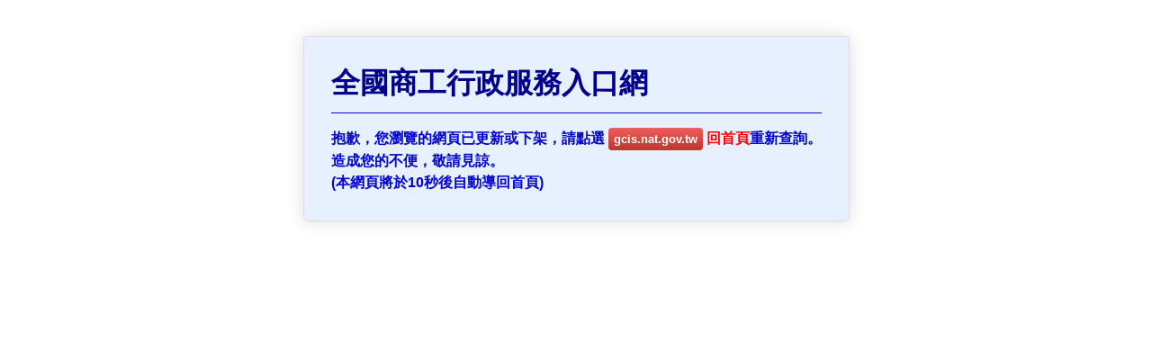

--- FILE ---
content_type: text/html;charset=UTF-8
request_url: https://gcis.nat.gov.tw/mainNew/subclassNAction.do?method=getFile&pk=1027
body_size: 649
content:

<!DOCTYPE html>
<html lang="zh-Hant">
    <head>
        <meta http-equiv="Content-Type" content="text/html; charset=UTF-8">
        <title>全國商工行政服務入口網</title>
        <style>
            .box {
                width: 80%;
                max-width: 545px;
                min-width: 300px;
                padding: 30px;
                margin: 40px auto 0;
                border: 1px solid #ddd;
                background-color: #e6f0ff;
                box-shadow: 0 0 20px #ddd;
                border-radius: 4px;
                font-weight: 900;
                color:#0404d0;
            }
            .box h1 {
                padding-bottom: 10px;
                margin-top: 0;
                margin-bottom: 6px;
                border-bottom: 1px solid #0404d0;
                color:darkblue;
            }
            .box p {
                margin-bottom: 0;
                font-family: '微軟正黑體', Arial, 'Helvetica Neue', Helvetica, sans-serif, '新細明體';
                line-height: 1.5;
            }
            .box p span {
                color:red;
            }
            .box a {
                display: inline-block;
                padding: 3px 6px;
                margin: 0 4px;
                text-decoration: none;
                color: #fff;
                background-color: #bd362f;
                background-image: linear-gradient(to bottom, #ee5f5b, #bd362f);
                border-radius: 4px;
                font-size: 0.8em;
            }
            .box a:hover {
                background-image: none;
            }
        </style>
        <script type="text/javascript">
            setTimeout("location.href='https://gcis.nat.gov.tw/'", 10000);
        </script>
    </head>
    <body>
        <div class="box">
            <div class="inner">
                <h1>全國商工行政服務入口網</h1>
                <p>抱歉，您瀏覽的網頁已更新或下架，請點選<a href="https://gcis.nat.gov.tw/" title="全國商工行政服務入口網">gcis.nat.gov.tw</a><span>回首頁</span>重新查詢。
                <br>造成您的不便，敬請見諒。
                <br>(本網頁將於10秒後自動導回首頁)</p>
                
            </div>
        </div>
    </body>
</html>
